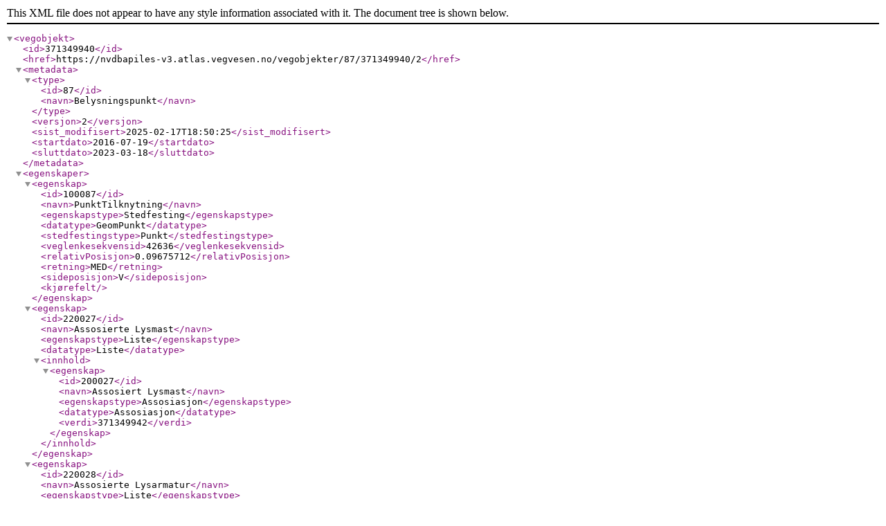

--- FILE ---
content_type: application/xml;charset=utf-8
request_url: https://nvdbapiles-v3.atlas.vegvesen.no/vegobjekter/87/371349940/2
body_size: 1301
content:
<?xml version="1.0" encoding="UTF-8"?><vegobjekt><id>371349940</id><href>https://nvdbapiles-v3.atlas.vegvesen.no/vegobjekter/87/371349940/2</href><metadata><type><id>87</id><navn>Belysningspunkt</navn></type><versjon>2</versjon><sist_modifisert>2025-02-17T18:50:25</sist_modifisert><startdato>2016-07-19</startdato><sluttdato>2023-03-18</sluttdato></metadata><egenskaper><egenskap><id>100087</id><navn>PunktTilknytning</navn><egenskapstype>Stedfesting</egenskapstype><datatype>GeomPunkt</datatype><stedfestingstype>Punkt</stedfestingstype><veglenkesekvensid>42636</veglenkesekvensid><relativPosisjon>0.09675712</relativPosisjon><retning>MED</retning><sideposisjon>V</sideposisjon><kjørefelt/></egenskap><egenskap><id>220027</id><navn>Assosierte Lysmast</navn><egenskapstype>Liste</egenskapstype><datatype>Liste</datatype><innhold><egenskap><id>200027</id><navn>Assosiert Lysmast</navn><egenskapstype>Assosiasjon</egenskapstype><datatype>Assosiasjon</datatype><verdi>371349942</verdi></egenskap></innhold></egenskap><egenskap><id>220028</id><navn>Assosierte Lysarmatur</navn><egenskapstype>Liste</egenskapstype><datatype>Liste</datatype><innhold><egenskap><id>200028</id><navn>Assosiert Lysarmatur</navn><egenskapstype>Assosiasjon</egenskapstype><datatype>Assosiasjon</datatype><verdi>371349941</verdi></egenskap></innhold></egenskap><egenskap><id>4787</id><navn>Geometri, punkt</navn><egenskapstype>Geometri</egenskapstype><datatype>GeomPunkt</datatype><verdi>POINT (271126.199253201 7039820.2199285)</verdi><kvalitet><målemetode>82</målemetode><datafangstmetode>ukj</datafangstmetode><nøyaktighet>173</nøyaktighet><synbarhet>99</synbarhet><målemetodeHøyde>-1</målemetodeHøyde><nøyaktighetHøyde>-1</nøyaktighetHøyde><maksimaltAvvik>-1</maksimaltAvvik></kvalitet></egenskap><egenskap><id>1874</id><navn>Plassering</navn><egenskapstype>Tekstenum</egenskapstype><datatype>FlerverdiAttributt, Tekst</datatype><verdi>Lysmast</verdi><enum_id>2965</enum_id></egenskap><egenskap><id>1272</id><navn>Bruksområde</navn><egenskapstype>Tekstenum</egenskapstype><datatype>FlerverdiAttributt, Tekst</datatype><verdi>Belysning veg/gate</verdi><enum_id>2955</enum_id></egenskap></egenskaper><geometri><wkt>POINT (271126.199 7039820.22)</wkt><srid>5973</srid><egengeometri>true</egengeometri></geometri><lokasjon><kommuner><kommune>5001</kommune></kommuner><fylker><fylke>50</fylke></fylker><kontraktsområder><kontraktsområde><id>1013171445</id><nummer>5071</nummer><navn>5071 Skjøtselskontrakt Trondheim</navn></kontraktsområde></kontraktsområder><vegsystemreferanser><vegsystemreferanse><vegsystem><id>1002158471</id><versjon>1</versjon><vegkategori>F</vegkategori><fase>V</fase><nummer>6658</nummer></vegsystem><strekning><id>-1</id><versjon>-1</versjon><strekning>1</strekning><delstrekning>1</delstrekning><arm>false</arm><adskilte_løp>Nei</adskilte_løp><trafikantgruppe>K</trafikantgruppe><meter>82.337</meter><retning>MED</retning></strekning><kortform>FV6658 S1D1 m82</kortform></vegsystemreferanse></vegsystemreferanser><stedfestinger><stedfesting><type>Punkt</type><veglenkesekvensid>42636</veglenkesekvensid><relativPosisjon>0.09675712</relativPosisjon><kortform>0.09675712@42636</kortform><retning>MED</retning><sideposisjon>V</sideposisjon><kjørefelt/></stedfesting></stedfestinger><geometri><wkt>POINT Z(271122.3 7039810.948 45.298)</wkt><srid>5973</srid><egengeometri>true</egengeometri></geometri></lokasjon><relasjoner><foreldre><forelder><listeid>220026</listeid><id>200026</id><type><id>86</id><navn>Belysningsstrekning</navn></type><vegobjekter><id>171281480</id></vegobjekter></forelder></foreldre><barn><barn><listeid>220028</listeid><id>200028</id><type><id>88</id><navn>Lysarmatur</navn></type><vegobjekter><id>371349941</id></vegobjekter></barn><barn><listeid>220027</listeid><id>200027</id><type><id>181</id><navn>Lysmast</navn></type><vegobjekter><id>371349942</id></vegobjekter></barn></barn></relasjoner></vegobjekt>